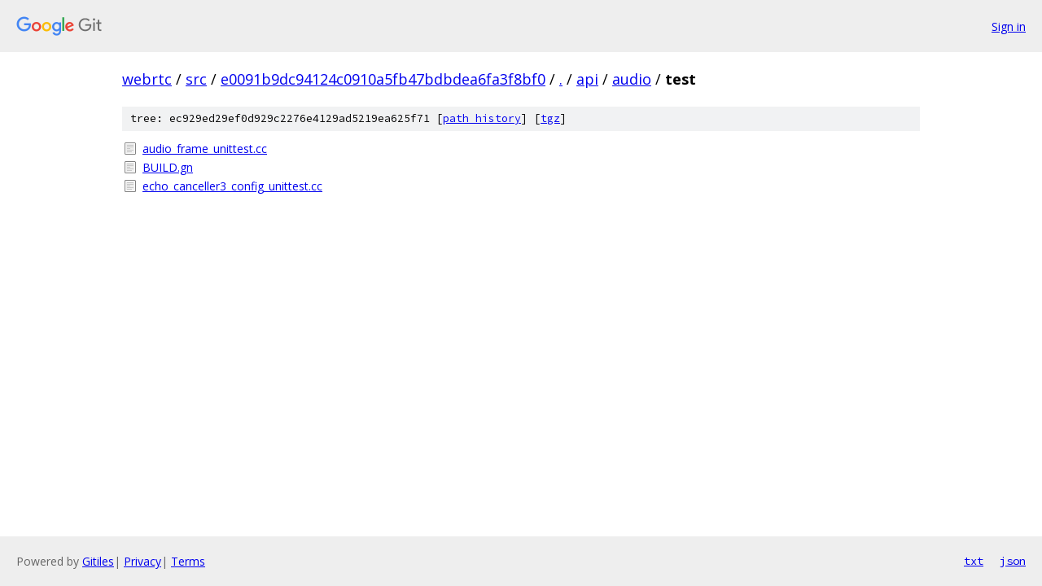

--- FILE ---
content_type: text/html; charset=utf-8
request_url: https://webrtc.googlesource.com/src/+/e0091b9dc94124c0910a5fb47bdbdea6fa3f8bf0/api/audio/test/
body_size: 745
content:
<!DOCTYPE html><html lang="en"><head><meta charset="utf-8"><meta name="viewport" content="width=device-width, initial-scale=1"><title>api/audio/test - src - Git at Google</title><link rel="stylesheet" type="text/css" href="/+static/base.css"><!-- default customHeadTagPart --></head><body class="Site"><header class="Site-header"><div class="Header"><a class="Header-image" href="/"><img src="//www.gstatic.com/images/branding/lockups/2x/lockup_git_color_108x24dp.png" width="108" height="24" alt="Google Git"></a><div class="Header-menu"> <a class="Header-menuItem" href="https://accounts.google.com/AccountChooser?faa=1&amp;continue=https://webrtc.googlesource.com/login/src/%2B/e0091b9dc94124c0910a5fb47bdbdea6fa3f8bf0/api/audio/test">Sign in</a> </div></div></header><div class="Site-content"><div class="Container "><div class="Breadcrumbs"><a class="Breadcrumbs-crumb" href="/?format=HTML">webrtc</a> / <a class="Breadcrumbs-crumb" href="/src/">src</a> / <a class="Breadcrumbs-crumb" href="/src/+/e0091b9dc94124c0910a5fb47bdbdea6fa3f8bf0">e0091b9dc94124c0910a5fb47bdbdea6fa3f8bf0</a> / <a class="Breadcrumbs-crumb" href="/src/+/e0091b9dc94124c0910a5fb47bdbdea6fa3f8bf0/">.</a> / <a class="Breadcrumbs-crumb" href="/src/+/e0091b9dc94124c0910a5fb47bdbdea6fa3f8bf0/api">api</a> / <a class="Breadcrumbs-crumb" href="/src/+/e0091b9dc94124c0910a5fb47bdbdea6fa3f8bf0/api/audio">audio</a> / <span class="Breadcrumbs-crumb">test</span></div><div class="TreeDetail"><div class="u-sha1 u-monospace TreeDetail-sha1">tree: ec929ed29ef0d929c2276e4129ad5219ea625f71 [<a href="/src/+log/e0091b9dc94124c0910a5fb47bdbdea6fa3f8bf0/api/audio/test">path history</a>] <span>[<a href="/src/+archive/e0091b9dc94124c0910a5fb47bdbdea6fa3f8bf0/api/audio/test.tar.gz">tgz</a>]</span></div><ol class="FileList"><li class="FileList-item FileList-item--regularFile" title="Regular file - audio_frame_unittest.cc"><a class="FileList-itemLink" href="/src/+/e0091b9dc94124c0910a5fb47bdbdea6fa3f8bf0/api/audio/test/audio_frame_unittest.cc">audio_frame_unittest.cc</a></li><li class="FileList-item FileList-item--regularFile" title="Regular file - BUILD.gn"><a class="FileList-itemLink" href="/src/+/e0091b9dc94124c0910a5fb47bdbdea6fa3f8bf0/api/audio/test/BUILD.gn">BUILD.gn</a></li><li class="FileList-item FileList-item--regularFile" title="Regular file - echo_canceller3_config_unittest.cc"><a class="FileList-itemLink" href="/src/+/e0091b9dc94124c0910a5fb47bdbdea6fa3f8bf0/api/audio/test/echo_canceller3_config_unittest.cc">echo_canceller3_config_unittest.cc</a></li></ol></div></div> <!-- Container --></div> <!-- Site-content --><footer class="Site-footer"><div class="Footer"><span class="Footer-poweredBy">Powered by <a href="https://gerrit.googlesource.com/gitiles/">Gitiles</a>| <a href="https://policies.google.com/privacy">Privacy</a>| <a href="https://policies.google.com/terms">Terms</a></span><span class="Footer-formats"><a class="u-monospace Footer-formatsItem" href="?format=TEXT">txt</a> <a class="u-monospace Footer-formatsItem" href="?format=JSON">json</a></span></div></footer></body></html>